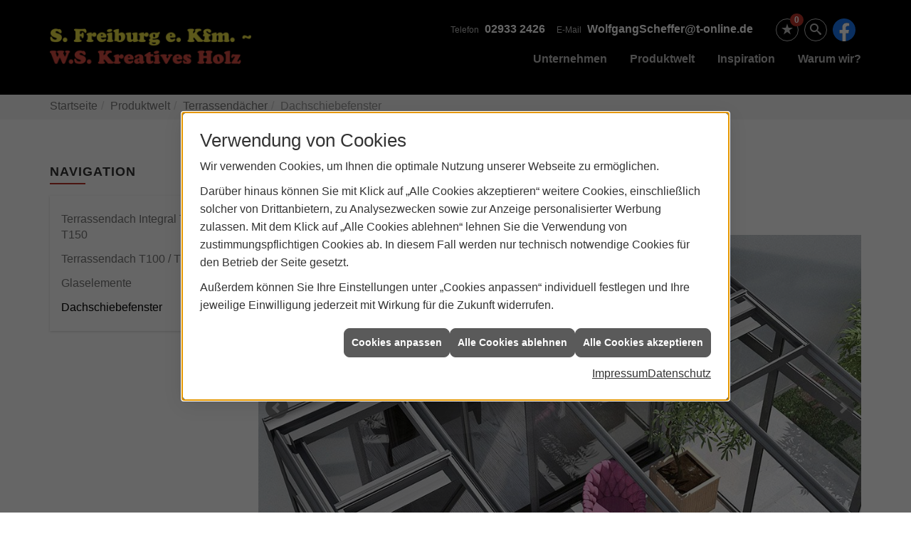

--- FILE ---
content_type: text/html; charset=utf-8
request_url: https://www.freiburgshdl.de/erhardt-markisen/produkte/terrassendach/dachschiebefenster
body_size: 10012
content:
<!DOCTYPE html><html lang="de"><head><title>ERHARDT Dachschiebefenster für Terrassendächer - WS Kreatives Holz</title><meta name="Content-Type" content="text/html;charset=utf-8"/><meta name="description" content="Mit dem neuen Erhardt Dach­schiebe­fenster wird die Luft­zirku­lation zu jeder Jahres­zeit unter Ihrem Terrassen­dach opti­miert . "/><meta name="robots" content="index, follow"/><meta name="keywords" content="Markisen,Sundern,WS Kreatives Holz,Doppelmarkise, Fenstermarkise, Fassadenmarkise, Hülsenmarkise, Kassettenmarkise, Gelenkarmmarkise, Pergolamarkise, Senkrechtmarkise, Windschutz, Sichtschutzmarkise, Wintergartenmarkise, Terrassendach, Glaselemente, Beschattung, Cassettenmarkise , Fallarmmarkisen, Fassadenmarkisen, Gelenkarmmarkise, gelenkarm-markisen, Kassettenmarkise, Kassettenmarkisen, Korbmarkisen, Markise, Markisenhersteller, Markisenshop, Markisenstoffe, Markisoletten, Motormarkisen, Senkrechtmarkisen, Sonnendächer, Sonnenschutz, Sonnenschutztechnik, Terrassenmarkisen, Terrassenüberdachung, Terrassenüberdachungen, Tragrohrmarkise, Wetterschutz, Wintergartenbeschattung, Wintergartenbeschattungen, Wintergartenmarkisen"/><meta name="revisit-after" content="28 days"/><meta name="google-site-verification" content="Zs3QzXJdA6vHBP0JM8Am5WGYejaRqecwhtuDqWkpdXw"/><meta name="copyright" content="S. Freiburg e. K. - WS Kreatives Holz, Inh. Wolfgang Scheffer"/><meta name="company" content="WS Kreatives Holz"/><meta name="date" content="2026-02-01"/><meta name="viewport" content="width=device-width, initial-scale=1, minimum-scale=1"/><meta property="og:title" content="ERHARDT Dach­schiebe­fenster"/><meta property="og:type" content="website"/><meta property="og:image" content="https://www.freiburgshdl.de/scripts/get.aspx?media=/de/erhardt-markisen/produkte/terrassendach/dachschiebefenster/schiebefenster_fb.jpg"/><meta property="og:image:secure_url" content="https://www.freiburgshdl.de/scripts/get.aspx?media=/de/erhardt-markisen/produkte/terrassendach/dachschiebefenster/schiebefenster_fb.jpg"/><meta property="og:image:type" content="image/jpg"/><meta property="og:description" content="NEU: Mit dem ERHARDT Dach­schiebe­fenster wird die Luft­zirku­lation zu jeder Jahres­zeit opti­miert. Dadurch ist das Raum­klima unter Ihrem Terrassen­dach an Ihre Bedürf­nisse anpassbar. Lassen Sie sich von uns beraten!"/><meta property="og:locale" content="de-DE"/><meta property="og:site_name" content="S. Freiburg e. K. - WS Kreatives Holz"/><meta property="og:image:alt" content="Dachfenster von oben"/><meta property="og:url" content="https://www.freiburgshdl.de/erhardt-markisen/produkte/terrassendach/dachschiebefenster"/><meta property="article:published_time" content="2025-11-27T10:38:51"/><meta property="twitter:title" content="ERHARDT Dach­schiebe­fenster"/><meta property="twitter:card" content="summary"/><meta property="twitter:description" content="NEU: Mit dem ERHARDT Dach­schiebe­fenster wird die Luft­zirku­lation zu jeder Jahres­zeit opti­miert. Dadurch ist das Raum­klima unter Ihrem Terrassen­dach an Ihre Bedürf­nisse anpassbar."/><meta property="twitter:image" content="/de/erhardt-markisen/produkte/terrassendach/dachschiebefenster/schiebefenster_insta.jpg"/><link href="https://www.freiburgshdl.de/scripts/get.aspx?media=/config/theme/apple-touch-icon.png" rel="apple-touch-icon"/><link href="https://www.freiburgshdl.de/scripts/get.aspx?media=/config/theme/favicon.ico" rel="shortcut icon" type="image/x-icon"/><link href="/scripts/get.aspx?media=/config/theme/css/include.min.css&v=15122025173740" rel="stylesheet" type="text/css"/><script type="application/ld+json">{"@context":"http://schema.org","@type":"LocalBusiness","name":"S. Freiburg e. K. - WS Kreatives Holz, Inh. Wolfgang Scheffer","image":"www.freiburgshdl.de/media/config/theme/logo.png","@id":"www.freiburgshdl.de","url":"www.freiburgshdl.de","telephone":"02933 2426","email":"WolfgangScheffer@t-online.de","address":{"@type":"PostalAddress","streetAddress":"Bergstraße 23","addressLocality":"Sundern","postalCode":"59846","addressCountry":"DE"},"geo":{"@type":"GeoCoordinates"},"sameAs":["https://www.facebook.com/www.Freiburgshdl.de"]}</script></head><body class="body_layout layout_main" data-active-content-q="/erhardt-markisen/produkte/terrassendach/dachschiebefenster" data-active-audience-q="kein" data-is-bot="true"><!-- IP = 21 --><!-- SID = zal30drsittjybmq2rmlue0d --><!-- ShopID = 10012196 (-346) --><!-- AppMode = offline --><!-- Loc = 1 --><!-- Page generated = 01.02.2026 07:35:05 --><!-- Page rendering = 783 --><!-- Cached = False -->
 <a href="/scripts/kontakt/mail.aspx" rel="nofollow" style="display:none">Kontakt</a> 
<div class="visible-print"></div><nav class="hidden-print" id="mobile_menu"></nav><div id="layout_wrapper"><header class="hidden-print" id="layout_header"><div class="container"><a class="header_logo" href="/home.aspx" target="_self" rel="noreferrer" title="Zur Startseite"><picture class="responsiveImageQ"><template class="sourceQ" data-src="/media/config/theme/logo.png" data-startwidth="" data-focus-x="0.5" data-focus-y="0.5" data-fancy="false" data-previewcode=""></template><img src="" alt="Logo"></picture></a><div class="header_navigation"><div class="header_contactbar"><div class="header_buttons"><ul><li class="header_btn_location hidden-md hidden-lg"><a class="iconSetQ iconSetQ-location" href="/unternehmen/markisen/kontakt" target="_self" title="location" data-q-trigger="ieQ.system.window.open" data-q-url="/unternehmen/markisen/kontakt" data-q-windowname="_self"></a></li><li class="header_btn_phone hidden-md hidden-lg"><a class="iconSetQ iconSetQ-smartphone" href="tel:029332426" title="Telefon"></a></li><li class="header_btn_mail hidden-md hidden-lg"><a class="iconSetQ iconSetQ-mail" title="E-Mail" data-q-uncrypt="87:111:108:102:103:97:110:103:83:99:104:101:102:102:101:114:64:116:45:111:110:108:105:110:101:46:100:101"></a></li><li class="header_btn_cart"></li><li class="header_btn_watchlist"><a href="#" title="Ihre Merkliste" data-q-trigger="ieQ.system.window.open" data-q-url="/unternehmen/markisen/merkliste?hdModus=" data-q-windowname="_self"><span class="iconSetQ iconSetQ-notelist-view"></span><span class="badge" title="Ihre Merkliste" data-q-mlcount="true" data-count="0">0</span></a></li><li class="header_btn_search"><a class="header_search" href="#" target="_self" title="Suche öffnen"><span class="iconSetQ iconSetQ-search"></span></a><div class="header_btn_search_form" id="header_search_form"><form action="/scripts/csearch.aspx" id="csuche" name="csuche" data-q-show-pending-on="submit" method=get enctype=multipart/form-data role="search"    ><div class="input-group"><input class="form-control form-control" aria-label="Webseite durchsuchen"   placeholder="Suche" maxlength="200" title="Ihre Suche" id="suchbgr" name="suchbgr" type="text"/><input class="form-control" aria-label="Webseite durchsuchen"   value="HB" id="SearchSpecs" name="SearchSpecs" type="hidden"/><input class="form-control" aria-label="Webseite durchsuchen"   value="false" id="ShowSpecs" name="ShowSpecs" type="hidden"/><input class="form-control" aria-label="Webseite durchsuchen"   value="5" id="DefCount" name="DefCount" type="hidden"/><input class="form-control" aria-label="Webseite durchsuchen"   value="HB" id="ResOrder" name="ResOrder" type="hidden"/><div class="input-group-btn"><button class="btn btn-primary iconSetQ iconSetQ-search" id="sub" title="Suchen" type="submit"><span class="sr-only">Suchen</span></button></div></div></form></div></li><li class="header_btn_search"><div class="insertsocialmedia"><div class="socialmediaQ socialmediaQ-facebook socialmediaQ-default"><a href="https://www.facebook.com/www.Freiburgshdl.de" target="_blank" rel="noreferrer"><picture class="responsiveImageQ"><template class="sourceQ" data-src="/content/images/socialmedialogos/facebook_q.svg" data-startwidth="" data-fancy="" data-previewcode=""></template><img src="" alt="Ein Facebook-Logo"></picture></a></div></div></li></ul></div><div class="header_contact"><ul><li id="header_contact_phone"><span class="header_contact_label">Telefon</span><span class="header_contact_value"><span class="value">02933 2426</span></span></li><li id="header_contact_mail"><span class="header_contact_label">E-Mail</span><span class="header_contact_value"><span class="value"><a title="E-Mail" data-q-trigger="ieQ.system.helper.uncrypt" data-q-uncrypt="87:111:108:102:103:97:110:103:83:99:104:101:102:102:101:114:64:116:45:111:110:108:105:110:101:46:100:101">e.gifegnedfSlWonh@tce-nfrlao</a></span></span></li></ul></div><div class="clearfix"></div></div><nav class="header_navbar"><div class="nav_toggle"><a class="header_menu_toggle" href="#mobile_menu" target="_self" title="Navigation öffnen"><span class="bar"></span><span class="bar"></span><span class="bar"></span></a></div><div class="main_menu"><ul><li class="dropdown_item single"><span title="Unternehmen">Unternehmen</span><div class="dropdown_content"><ul role="menu"   data-listing="standard"><li role="none"  ><a role="menuitem"   href="/unternehmen/markisen/ueber_uns" title="Über uns">Über uns</a></li><li role="none"  ><a role="menuitem"   href="/unternehmen/markisen/partner" title="Partner">Partner</a></li><li role="none"  ><a role="menuitem"   href="/unternehmen/markisen/kundendienstanfrage" title="Kundendienstanfrage">Kundendienstanfrage</a></li><li role="none"  ><a role="menuitem"   href="/unternehmen/markisen/leistungen" title="Leistungen">Leistungen</a></li><li role="none"  ><a role="menuitem"   href="/unternehmen/markisen/ausstellung" title="Ausstellungen">Ausstellungen</a></li><li role="none"  ><a role="menuitem"   href="/unternehmen/markisen/referenzen" title="Referenzen">Referenzen</a></li><li role="none"  ><a role="menuitem"   href="/unternehmen/markisen/kontakt" title="Kontakt">Kontakt</a></li><li role="none"  ><a role="menuitem"   href="/unternehmen/markisen/terminkalender" title="Terminanfrage">Termin&shy;anfrage</a></li></ul></div></li><li class="dropdown_item single"><span title="Produktwelt">Produktwelt</span><div class="dropdown_content"><ul role="menu"   data-listing="standard"><li role="none"  ><a role="menuitem"   href="/erhardt-markisen/produkte/markise" title="Markisen">Markisen</a></li><li role="none"  ><a role="menuitem"   href="/erhardt-markisen/produkte/feuertische" title="Feuertische">Feuertische</a></li><li role="none"  ><a role="menuitem"   href="/erhardt-markisen/produkte/terrassendach" title="Terrassendächer">Terrassendächer</a></li><li role="none"  ><a role="menuitem"   href="/erhardt-markisen/produkte/strandkoerbe" title="Strandkörbe">Strandkörbe</a></li><li role="none"  ><a role="menuitem"   href="/erhardt-markisen/produkte/lamellendach" title="Lamellendächer">Lamellendächer</a></li><li role="none"  ><a role="menuitem"   href="/erhardt-markisen/produkte/stoffdach" title="Stoffdächer ">Stoffdächer </a></li><li role="none"  ><a role="menuitem"   href="/erhardt-markisen/produkte/fenster" title="Fenster">Fenster</a></li><li role="none"  ><a role="menuitem"   href="/erhardt-markisen/produkte/tueren" title="Türen">Türen</a></li><li role="none"  ><a role="menuitem"   href="/erhardt-markisen/produkte/rollladen" title="Rollladen">Rollladen</a></li><li role="none"  ><a role="menuitem"   href="/erhardt-markisen/produkte/markisen-terrassendach-inspiration" title="Inspirationen">Inspirationen</a></li><li role="none"  ><a role="menuitem"   href="/erhardt-markisen/produkte/news" title="News">News</a></li><li role="none"  ><a role="menuitem"   href="/erhardt-markisen/produkte/markisen-konfigurator" title="Markisen-Konfigurator">Markisen-Konfigurator</a></li><li role="none"  ><a role="menuitem"   href="/erhardt-markisen/produkte/angebotsanfrage" title="Angebotsanfrage">Angebotsanfrage</a></li></ul><div class="clearfix"></div></div></li><li><a href="/erhardt-markisen/produkte/markisen-terrassendach-inspiration" target="_self" rel="noreferrer" title="Inspiration">Inspiration</a></li><li><a href="/vorort-plus" target="_self" rel="noreferrer" title="VorOrt-plus">Warum wir?</a></li></ul><div class="clearfix"></div></div></nav></div></div></header><div id="layout_boxed_wrapper"><nav class="hidden-print" id="layout_breadcrumb"><div class="container"><ol class="breadcrumb"><li><a href="https://www.freiburgshdl.de" rel="noreferrer">Startseite</a></li><li><a href="/erhardt-markisen/produkte" rel="noreferrer">Produktwelt</a></li><li><a href="/erhardt-markisen/produkte/terrassendach" rel="noreferrer">Terrassendächer</a></li><li class="active" aria-current="page"  >Dachschiebefenster</li></ol></div></nav><main id="layout_main"><div class="container"><div class="row"><div class="hidden-xs hidden-sm hidden-print col-xs-12 col-sm-12 col-md-3 col-lg-3"><aside id="layout_sidebar"><h3 class="sidebar_title">Navigation</h3><ul class="sidebar_menu" role="menu"   data-listing="standard"><li role="none"  ><a role="menuitem"   href="/erhardt-markisen/produkte/terrassendach/terrassendach_integral_t100_t150" title="Terrassendach Integral T100 / T150">Terrassendach Integral T100 / T150</a></li><li role="none"  ><a role="menuitem"   href="/erhardt-markisen/produkte/terrassendach/terrassendach_t100_t150" title="Terrassendach T100 / T150">Terrassendach T100 / T150</a></li><li role="none"  ><a role="menuitem"   href="/erhardt-markisen/produkte/terrassendach/glaselememte" title="Glaselemente">Glaselemente</a></li><li role="none"  ><a role="menuitem"   href="/erhardt-markisen/produkte/terrassendach/dachschiebefenster" title="Dachschiebefenster">Dachschiebefenster</a></li></ul></aside></div><div class="main-content-col-print col-xs-12 col-sm-12 col-md-9 col-lg-9"><section id="layout_content"><div class="pull-right layout_aktionsleiste hidden-print"></div><div class="clearfix"></div>

<article><header><div class="row contentWidthQ"><div class="containerQ"><div class="col-xs-12 col-sm-12 col-md-12 col-lg-12"><h1>Erhardt Dachschiebe­fenster</h1><p class="lead">Für ein angenehmes Raum­klima</p></div></div></div></header><section><div class="row contentWidthQ"><div class="containerQ"><div class="col-xs-12 col-sm-12 col-md-12 col-lg-12"><div class="sliderQ sliderQ-modeHorizontal sliderQ-innerControls sliderQ-fullPager sliderQ-noThumbnails sliderQ-autoStart" data-speed="5000"><div class="sliderItemQ"><picture class="responsiveImageQ marginQ-bottom" title="Erhardt Dachschiebefenster"><template class="sourceQ" data-src="/media/de/marke_hersteller_produkte/Erhardt-markisen/terrassendach/dachschiebefenster/dachschiebefenster_header.jpg" data-startwidth="" data-focus-x="0.5" data-focus-y="0.5" data-fancy="false" data-previewcode="1000,550,bdc1c5,b5b9bd,9ea0a3,a3a8aa,afb2b6,95979a,868887,8b908c,96989b,7c7b7f,837e7d,8f928d,8f9094,817980,8f8388,acadad"></template><img src="data:image/svg+xml,%3Csvg%20xmlns%3D%27http%3A%2F%2Fwww.w3.org%2F2000%2Fsvg%27%20width%3D%271000%27%20height%3D%27550%27%20viewBox%3D%270%200%201000%20550%27%3E%3Cdefs%3E%3Cfilter%20id%3D%27blur%27%20width%3D%27200%27%20height%3D%27200%27%3E%3CfeGaussianBlur%20in%3D%27SourceGraphic%27%20stdDeviation%3D%2710%27%2F%3E%3C%2Ffilter%3E%3C%2Fdefs%3E%3Csvg%20viewBox%3D%270%200%20200%20200%27%20preserveAspectRatio%3D%27none%20meet%27%20version%3D%271.1%27%3E%3Cg%20filter%3D%27url(%23blur)%27%3E%3Crect%20x%3D%270%27%20y%3D%270%27%20width%3D%2750px%27%20height%3D%2750px%27%20fill%3D%27%23bdc1c5%27%2F%3E%3Crect%20x%3D%2750%27%20y%3D%270%27%20width%3D%2750px%27%20height%3D%2750px%27%20fill%3D%27%23b5b9bd%27%2F%3E%3Crect%20x%3D%27100%27%20y%3D%270%27%20width%3D%2750px%27%20height%3D%2750px%27%20fill%3D%27%239ea0a3%27%2F%3E%3Crect%20x%3D%27150%27%20y%3D%270%27%20width%3D%2750px%27%20height%3D%2750px%27%20fill%3D%27%23a3a8aa%27%2F%3E%3Crect%20x%3D%270%27%20y%3D%2750%27%20width%3D%2750px%27%20height%3D%2750px%27%20fill%3D%27%23afb2b6%27%2F%3E%3Crect%20x%3D%2750%27%20y%3D%2750%27%20width%3D%2750px%27%20height%3D%2750px%27%20fill%3D%27%2395979a%27%2F%3E%3Crect%20x%3D%27100%27%20y%3D%2750%27%20width%3D%2750px%27%20height%3D%2750px%27%20fill%3D%27%23868887%27%2F%3E%3Crect%20x%3D%27150%27%20y%3D%2750%27%20width%3D%2750px%27%20height%3D%2750px%27%20fill%3D%27%238b908c%27%2F%3E%3Crect%20x%3D%270%27%20y%3D%27100%27%20width%3D%2750px%27%20height%3D%2750px%27%20fill%3D%27%2396989b%27%2F%3E%3Crect%20x%3D%2750%27%20y%3D%27100%27%20width%3D%2750px%27%20height%3D%2750px%27%20fill%3D%27%237c7b7f%27%2F%3E%3Crect%20x%3D%27100%27%20y%3D%27100%27%20width%3D%2750px%27%20height%3D%2750px%27%20fill%3D%27%23837e7d%27%2F%3E%3Crect%20x%3D%27150%27%20y%3D%27100%27%20width%3D%2750px%27%20height%3D%2750px%27%20fill%3D%27%238f928d%27%2F%3E%3Crect%20x%3D%270%27%20y%3D%27150%27%20width%3D%2750px%27%20height%3D%2750px%27%20fill%3D%27%238f9094%27%2F%3E%3Crect%20x%3D%2750%27%20y%3D%27150%27%20width%3D%2750px%27%20height%3D%2750px%27%20fill%3D%27%23817980%27%2F%3E%3Crect%20x%3D%27100%27%20y%3D%27150%27%20width%3D%2750px%27%20height%3D%2750px%27%20fill%3D%27%238f8388%27%2F%3E%3Crect%20x%3D%27150%27%20y%3D%27150%27%20width%3D%2750px%27%20height%3D%2750px%27%20fill%3D%27%23acadad%27%2F%3E%3C%2Fg%3E%3C%2Fsvg%3E%3C%2Fsvg%3E" title="Erhardt Dachschiebefenster" alt="Erhardt Dachschiebefenster"></picture></div><div class="sliderItemQ"><picture class="responsiveImageQ marginQ-bottom" title="Erhardt Dachschiebefenster"><template class="sourceQ" data-src="/media/de/marke_hersteller_produkte/Erhardt-markisen/terrassendach/dachschiebefenster/dachschiebefenster_2.jpg" data-startwidth="" data-focus-x="0.5" data-focus-y="0.5" data-fancy="false" data-previewcode="1000,550,f2f2f4,bfc2c4,6e7965,5f7142,d7d7d9,969798,646c5d,5d6e42,b1b0b1,818180,73786e,667255,9a9899,7b7372,91928b,787f73"></template><img src="data:image/svg+xml,%3Csvg%20xmlns%3D%27http%3A%2F%2Fwww.w3.org%2F2000%2Fsvg%27%20width%3D%271000%27%20height%3D%27550%27%20viewBox%3D%270%200%201000%20550%27%3E%3Cdefs%3E%3Cfilter%20id%3D%27blur%27%20width%3D%27200%27%20height%3D%27200%27%3E%3CfeGaussianBlur%20in%3D%27SourceGraphic%27%20stdDeviation%3D%2710%27%2F%3E%3C%2Ffilter%3E%3C%2Fdefs%3E%3Csvg%20viewBox%3D%270%200%20200%20200%27%20preserveAspectRatio%3D%27none%20meet%27%20version%3D%271.1%27%3E%3Cg%20filter%3D%27url(%23blur)%27%3E%3Crect%20x%3D%270%27%20y%3D%270%27%20width%3D%2750px%27%20height%3D%2750px%27%20fill%3D%27%23f2f2f4%27%2F%3E%3Crect%20x%3D%2750%27%20y%3D%270%27%20width%3D%2750px%27%20height%3D%2750px%27%20fill%3D%27%23bfc2c4%27%2F%3E%3Crect%20x%3D%27100%27%20y%3D%270%27%20width%3D%2750px%27%20height%3D%2750px%27%20fill%3D%27%236e7965%27%2F%3E%3Crect%20x%3D%27150%27%20y%3D%270%27%20width%3D%2750px%27%20height%3D%2750px%27%20fill%3D%27%235f7142%27%2F%3E%3Crect%20x%3D%270%27%20y%3D%2750%27%20width%3D%2750px%27%20height%3D%2750px%27%20fill%3D%27%23d7d7d9%27%2F%3E%3Crect%20x%3D%2750%27%20y%3D%2750%27%20width%3D%2750px%27%20height%3D%2750px%27%20fill%3D%27%23969798%27%2F%3E%3Crect%20x%3D%27100%27%20y%3D%2750%27%20width%3D%2750px%27%20height%3D%2750px%27%20fill%3D%27%23646c5d%27%2F%3E%3Crect%20x%3D%27150%27%20y%3D%2750%27%20width%3D%2750px%27%20height%3D%2750px%27%20fill%3D%27%235d6e42%27%2F%3E%3Crect%20x%3D%270%27%20y%3D%27100%27%20width%3D%2750px%27%20height%3D%2750px%27%20fill%3D%27%23b1b0b1%27%2F%3E%3Crect%20x%3D%2750%27%20y%3D%27100%27%20width%3D%2750px%27%20height%3D%2750px%27%20fill%3D%27%23818180%27%2F%3E%3Crect%20x%3D%27100%27%20y%3D%27100%27%20width%3D%2750px%27%20height%3D%2750px%27%20fill%3D%27%2373786e%27%2F%3E%3Crect%20x%3D%27150%27%20y%3D%27100%27%20width%3D%2750px%27%20height%3D%2750px%27%20fill%3D%27%23667255%27%2F%3E%3Crect%20x%3D%270%27%20y%3D%27150%27%20width%3D%2750px%27%20height%3D%2750px%27%20fill%3D%27%239a9899%27%2F%3E%3Crect%20x%3D%2750%27%20y%3D%27150%27%20width%3D%2750px%27%20height%3D%2750px%27%20fill%3D%27%237b7372%27%2F%3E%3Crect%20x%3D%27100%27%20y%3D%27150%27%20width%3D%2750px%27%20height%3D%2750px%27%20fill%3D%27%2391928b%27%2F%3E%3Crect%20x%3D%27150%27%20y%3D%27150%27%20width%3D%2750px%27%20height%3D%2750px%27%20fill%3D%27%23787f73%27%2F%3E%3C%2Fg%3E%3C%2Fsvg%3E%3C%2Fsvg%3E" title="Erhardt Dachschiebefenster" alt="Erhardt Dachschiebefenster"></picture></div></div></div></div></div></section><section><div class="row contentWidthQ"><div class="containerQ"><div class="col-xs-12 col-sm-12 col-md-12 col-lg-12"><h2>Dachschiebe­fenster - Produkt­beschreibung</h2><p>Das Erhardt Dach­schiebe­fenster opti­miert die Luft­zirku­lation zu jeder Jahres­zeit in Ihrem  Terrassen­dach. Das Raum­klima ist damit an Ihre persön­lichen Bedürf­nisse best­möglich anpassbar. Das  Erhardt Dach­schiebe­fenster kann per Knopf­druck bequem gesteuert werden.  Genießen Sie ihr Frisch­luft­erlebnis in vollen Zügen</p></div></div></div></section><div class="row contentWidthQ"><div class="containerQ"><div class="col-xs-12 col-sm-6 col-md-6 col-lg-6"><picture class="responsiveImageQ marginQ-bottom" title="Erhardt Dachschiebefenster"><template class="sourceQ" data-src="/media/de/marke_hersteller_produkte/Erhardt-markisen/terrassendach/dachschiebefenster/dachschiebefenster_4.jpg" data-startwidth="" data-focus-x="0.5" data-focus-y="0.5" data-fancy="false" data-previewcode="600,400,f0f1f1,d5d6d6,d7d7d7,f5f5f5,e5e6e6,b2b3b4,a0a1a2,e2e2e2,f4f4f5,c0c1c2,a4a5a6,e5e5e5,fefefe,ededee,d8d8d9,f6f6f6"></template><img src="data:image/svg+xml,%3Csvg%20xmlns%3D%27http%3A%2F%2Fwww.w3.org%2F2000%2Fsvg%27%20width%3D%27600%27%20height%3D%27400%27%20viewBox%3D%270%200%20600%20400%27%3E%3Cdefs%3E%3Cfilter%20id%3D%27blur%27%20width%3D%27200%27%20height%3D%27200%27%3E%3CfeGaussianBlur%20in%3D%27SourceGraphic%27%20stdDeviation%3D%2710%27%2F%3E%3C%2Ffilter%3E%3C%2Fdefs%3E%3Csvg%20viewBox%3D%270%200%20200%20200%27%20preserveAspectRatio%3D%27none%20meet%27%20version%3D%271.1%27%3E%3Cg%20filter%3D%27url(%23blur)%27%3E%3Crect%20x%3D%270%27%20y%3D%270%27%20width%3D%2750px%27%20height%3D%2750px%27%20fill%3D%27%23f0f1f1%27%2F%3E%3Crect%20x%3D%2750%27%20y%3D%270%27%20width%3D%2750px%27%20height%3D%2750px%27%20fill%3D%27%23d5d6d6%27%2F%3E%3Crect%20x%3D%27100%27%20y%3D%270%27%20width%3D%2750px%27%20height%3D%2750px%27%20fill%3D%27%23d7d7d7%27%2F%3E%3Crect%20x%3D%27150%27%20y%3D%270%27%20width%3D%2750px%27%20height%3D%2750px%27%20fill%3D%27%23f5f5f5%27%2F%3E%3Crect%20x%3D%270%27%20y%3D%2750%27%20width%3D%2750px%27%20height%3D%2750px%27%20fill%3D%27%23e5e6e6%27%2F%3E%3Crect%20x%3D%2750%27%20y%3D%2750%27%20width%3D%2750px%27%20height%3D%2750px%27%20fill%3D%27%23b2b3b4%27%2F%3E%3Crect%20x%3D%27100%27%20y%3D%2750%27%20width%3D%2750px%27%20height%3D%2750px%27%20fill%3D%27%23a0a1a2%27%2F%3E%3Crect%20x%3D%27150%27%20y%3D%2750%27%20width%3D%2750px%27%20height%3D%2750px%27%20fill%3D%27%23e2e2e2%27%2F%3E%3Crect%20x%3D%270%27%20y%3D%27100%27%20width%3D%2750px%27%20height%3D%2750px%27%20fill%3D%27%23f4f4f5%27%2F%3E%3Crect%20x%3D%2750%27%20y%3D%27100%27%20width%3D%2750px%27%20height%3D%2750px%27%20fill%3D%27%23c0c1c2%27%2F%3E%3Crect%20x%3D%27100%27%20y%3D%27100%27%20width%3D%2750px%27%20height%3D%2750px%27%20fill%3D%27%23a4a5a6%27%2F%3E%3Crect%20x%3D%27150%27%20y%3D%27100%27%20width%3D%2750px%27%20height%3D%2750px%27%20fill%3D%27%23e5e5e5%27%2F%3E%3Crect%20x%3D%270%27%20y%3D%27150%27%20width%3D%2750px%27%20height%3D%2750px%27%20fill%3D%27%23fefefe%27%2F%3E%3Crect%20x%3D%2750%27%20y%3D%27150%27%20width%3D%2750px%27%20height%3D%2750px%27%20fill%3D%27%23ededee%27%2F%3E%3Crect%20x%3D%27100%27%20y%3D%27150%27%20width%3D%2750px%27%20height%3D%2750px%27%20fill%3D%27%23d8d8d9%27%2F%3E%3Crect%20x%3D%27150%27%20y%3D%27150%27%20width%3D%2750px%27%20height%3D%2750px%27%20fill%3D%27%23f6f6f6%27%2F%3E%3C%2Fg%3E%3C%2Fsvg%3E%3C%2Fsvg%3E" title="Erhardt Dachschiebefenster" rel="Erhardt" alt="Erhardt Dachschiebefenster"></picture></div><div class="col-xs-12 col-sm-6 col-md-6 col-lg-6"><h2>Die Vorteile auf einen Blick:</h2><ul><li>Schnelle und leise Öffnung<div class="spacerQ" aria-hidden="true"  ></div></li><li>Gleichmäßige Verteilung der Kräfte durch robusten Rohrmotor (230 V)<div class="spacerQ" aria-hidden="true"  ></div></li><li>Lüftungsstellung auch bei Regen<div class="spacerQ" aria-hidden="true"  ></div></li><li>70%-tiger Öffnungsbereich, abhängig von der Rahmengröße<div class="spacerQ" aria-hidden="true"  ></div></li><li>Wartungsarme Linearführung<div class="spacerQ" aria-hidden="true"  ></div></li><li>Perfekte Kraftübertragung<div class="spacerQ" aria-hidden="true"  ></div></li><li>Keine Störkante</li></ul></div></div></div><section><div class="row contentWidthQ"><div class="containerQ"><div class="col-xs-12 col-sm-12 col-md-12 col-lg-12"><div class="spacerQ" aria-hidden="true"  ></div><h2>CE Made in Germany</h2><p>Erhardt Markisenbau fertigt alle Produkte in Burtenbach (Bayern). Größt­möglicher Service und eine permanente Fertigungs­kontrolle garantieren hohe Qualität.</p></div></div></div></section><section><div class="insertcontent"><section><div class="row contentWidthQ"><div class="containerQ"><div class="col-xs-12 col-sm-12 col-md-12 col-lg-12"><p><small><em>Quelle: Erhardt Markisenbau GmbH</em></small></p></div></div></div></section></div></section><aside class="hidden-print"><div class="row contentWidthQ"><div class="containerQ"><div class="col-xs-12 col-sm-12 col-md-12 col-lg-12"><hr/><h2>Entdecken Sie weitere Serien von Erhardt Markisen:</h2><div class="teaserListQ newsSliderQ newsSliderQ-modeHorizontal equalHeightQ equalHeightQ-spacer" data-animationSpeed="5000" data-animationXS="1" data-animationSM="2" data-animationMD="2" data-animationLG="3"><div class="teaserQ"><div class="teaserHeadlineQ"><h3>Terrassen&shy;dach Integral T100 / T150</h3></div><div class="teaserImageQ" ><div class="responsiveCenteredQ "><picture class="responsiveImageQ"><template class="sourceQ" data-src="/media/de/Erhardt-markisen/produkte/terrassendach/terrassendach_integral_t100_t150/Erhardt_t_integral_400.jpg" data-startwidth="0" data-focus-x="0.5" data-focus-y="0.3" data-fancy="" data-previewcode="400,400,d9cab4,bbb5a6,abaea7,9ca8ac,8a8f79,6c785f,717e68,93a08b,868b6b,98a469,8a9654,9eae57,938a7d,b9b7a2,a19d86,a9a57c"></template><template class="sourceQ" data-src="/media/de/Erhardt-markisen/produkte/terrassendach/terrassendach_integral_t100_t150/Erhardt_t_integral_800.jpg" data-startwidth="400" data-focus-x="0.5" data-focus-y="0.3" data-fancy="" data-previewcode="800,800,e0cfb7,c1b9a8,afb0a7,a1acae,8e9079,707b62,6b7860,8f9c87,7a7a61,9da770,8c9856,9aa956,746b61,b6b2a0,a9a895,a8a383"></template><img src="/media/config/system/loadingq.svg" alt="Erhardt T Integral"></picture></div></div><div class="teaserTextQ"><p>Das Erhardt T Integral wirkt durch seine mo­derne Konstruk­tion  zeit­los  und filigran und bietet dennoch höchste Stabi­lität und Lang­lebig­keit.</p></div><div class="teaserLinkQ"><a href="/erhardt-markisen/produkte/terrassendach/terrassendach_integral_t100_t150"><span>Mehr erfahren</span></a></div></div><div class="teaserQ"><div class="teaserHeadlineQ"><h3>Terrassen&shy;dach T100 / T150</h3></div><div class="teaserImageQ" ><div class="responsiveCenteredQ "><picture class="responsiveImageQ"><template class="sourceQ" data-src="/media/de/marke_hersteller_produkte/Erhardt-markisen/terrassendach/terrassendach_t100_t150/teaser_400.jpg" data-startwidth="0" data-focus-x="0.5" data-focus-y="0.5" data-fancy="" data-previewcode="400,400,b2bfa8,c6d1da,c1caca,ced1ca,778258,8d947d,989a89,b3b0a9,7d8c5a,87906d,9b9b84,b1ada0,7c8d52,848f66,8b946c,8b9668"></template><template class="sourceQ" data-src="/media/de/marke_hersteller_produkte/Erhardt-markisen/terrassendach/terrassendach_t100_t150/teaser_800.jpg" data-startwidth="400" data-focus-x="0.5" data-focus-y="0.5" data-fancy="" data-previewcode="800,800,b2bfaa,c9d5df,c5cfd0,cfd2cc,768158,8e957e,a0a290,b4b0a9,7b8a5a,8d9573,a0a089,aea99d,7c8e53,89946d,8f9671,8b9569"></template><img src="/media/config/system/loadingq.svg" alt="Erhardt T100/150"></picture></div></div><div class="teaserTextQ"><p>Die Erhardt Terrassen­dächer T100 und T150 sind besonders stabile  Alu­minium­konstruk­tionen, mit denen sich auch große Glas­flächen realisieren lassen.</p></div><div class="teaserLinkQ"><a href="/erhardt-markisen/produkte/terrassendach/terrassendach_t100_t150"><span>Mehr erfahren</span></a></div></div><div class="teaserQ"><div class="teaserHeadlineQ"><h3>Glas&shy;elemente</h3></div><div class="teaserImageQ" ><div class="responsiveCenteredQ "><picture class="responsiveImageQ"><template class="sourceQ" data-src="/media/de/Erhardt-markisen/produkte/terrassendach/glaselememte/glaselement_400.jpg" data-startwidth="0" data-focus-x="0.5" data-focus-y="0.5" data-fancy="" data-previewcode="400,400,90959b,8c99a1,8a989f,8a9498,7d7b6e,737764,6f7462,6b725e,a09e92,81826a,6e7054,6c704e,d6d6d5,9f9e9a,818178,9a988b"></template><template class="sourceQ" data-src="/media/de/Erhardt-markisen/produkte/terrassendach/glaselememte/glaselement_800.jpg" data-startwidth="400" data-focus-x="0.5" data-focus-y="0.5" data-fancy="" data-previewcode="800,800,92979d,8d9aa3,8b99a1,8d979d,7d7c6f,737764,707463,6d7361,9f9d91,818269,6e7053,6c704d,d7d7d7,9e9e9a,818078,99988b"></template><img src="/media/config/system/loadingq.svg" alt="Erhardt Glaselement"></picture></div></div><div class="teaserTextQ"><p>Die Erhardt Glas­elemente - Ergänzung für Terrassen­dächer, für Balkon­verglasungen, Ein­gangs­bereiche oder hoch­wertige Wind- und Sicht­schutz­wände.</p></div><div class="teaserLinkQ"><a href="/erhardt-markisen/produkte/terrassendach/glaselememte"><span>Mehr erfahren</span></a></div></div><div class="teaserQ"><div class="teaserHeadlineQ"><h3>Dach&shy;schiebe&shy;fenster</h3></div><div class="teaserImageQ" ><div class="responsiveCenteredQ "><picture class="responsiveImageQ"><template class="sourceQ" data-src="/media/de/marke_hersteller_produkte/Erhardt-markisen/terrassendach/dachschiebefenster/teaser_dachschiebefenster_400.jpg" data-startwidth="0" data-focus-x="0.5" data-focus-y="0.5" data-fancy="" data-previewcode="400,400,a8abae,94979a,9ca0a4,a5acab,828283,7f817e,898d8a,7f857c,777076,837b78,9a9b94,868a86,897e88,96888e,b6b4b4,b3b4b7"></template><template class="sourceQ" data-src="/media/de/marke_hersteller_produkte/Erhardt-markisen/terrassendach/dachschiebefenster/teaser_dachschiebefenster_800.jpg" data-startwidth="400" data-focus-x="0.5" data-focus-y="0.5" data-fancy="" data-previewcode="800,800,abadb1,96989b,9da1a5,a7adad,838384,7f817e,898d8b,80867d,797277,827976,9b9b94,868a86,897e88,96868d,b7b5b5,b4b5b8"></template><img src="/media/config/system/loadingq.svg" alt="Terrassendach mit Dachschiebefenster"></picture></div></div><div class="teaserTextQ"><p>Mit dem Erhardt Dach­schiebe­fenster wird die Luft­zirku­lation zu jeder Jahres­zeit unter Ihrem  Terrassen­dach optimiert. Das Raum­klima ist damit an Ihre Bedürf­nisse anpassbar.</p></div><div class="teaserLinkQ"><a href="/erhardt-markisen/produkte/terrassendach/dachschiebefenster"><span>Mehr erfahren</span></a></div></div></div></div></div></div></aside><section><hr/><div class="insertcontent"><div class="row contentWidthQ"><div class="containerQ"><div class="col-xs-12 col-sm-12 col-md-12 col-lg-12"><h3>Sie benötigen einen Fachmann? Dann vereinbaren Sie einfach einen Termin mit uns!</h3></div></div></div><div class="row equalHeightQ equalHeightQ-spacer contentWidthQ"><div class="containerQ"><div class="col-xs-12 col-sm-12 col-md-4 col-lg-4"><div class="insertlink"><a class="btn btn-block btn-primary iconSetQ iconSetQ-location" href="/unternehmen/markisen/kontakt" target="_self" data-q-trigger="ieQ.system.window.open" data-q-url="/unternehmen/markisen/kontakt" data-q-windowname="_self">Kontakt</a></div></div><div class="col-xs-12 col-sm-12 col-md-4 col-lg-4"><a class="btn btn-primary btn-block iconSetQ iconSetQ-phone" href="tel:02933 2426" target="_self" title="Klicken Sie hier und rufen Sie uns an!">02933 2426</a></div><div class="col-xs-12 col-sm-12 col-md-4 col-lg-4"><a class="btn btn-primary btn-block iconSetQ iconSetQ-mail" href="mailto:WolfgangScheffer@t-online.de" target="_self" title="Klicken Sie hier und schreiben Sie uns eine E-Mail!">WolfgangScheffer@t-online.de</a></div></div></div></div><div class="spacerQ" aria-hidden="true"  ></div></section></article>

</section></div></div></div></main></div><footer class="hidden-print" id="layout_footer"><div class="layout_footer_top"><div class="footer_contact_box_wrapper"><div class="row contentWidthQ"><div class="containerQ"><div class="col-xs-12 col-sm-12 col-md-4 col-lg-4 col-md-offset-8"><div class="row contentWidthQ"><div class="containerQ"><div class="footer_contact_box"><div class="row contentWidthQ"><div class="containerQ"><div class="col-xs-12 col-sm-12 col-md-12 col-lg-12"><h3 class="footer_title">Kontakt</h3><address class="footer_address"><ul><li><span class="iconSetQ iconSetQ-location"></span><div class="insertfirmendaten" data-trennzeichen="umbruch"><div class="insertfirmendaten_item insertfirmendaten_name"><span class="insertfirmendaten_value">WS Kreatives Holz</span></div><div class="insertfirmendaten_item insertfirmendaten_street"><span class="insertfirmendaten_value">Bergstraße 23</span></div><div class="insertfirmendaten_item insertfirmendaten_postalcity"><span class="insertfirmendaten_value">59846 Sundern</span></div></div></li><li><span class="iconSetQ iconSetQ-phone"></span><div class="hidden-xs hidden-sm"><div class="insertfirmendaten" data-trennzeichen=""><span class="insertfirmendaten_value">02933 2426</span></div></div><div class="hidden-md hidden-lg"><div class="insertfirmendaten" data-trennzeichen=""><span class="insertfirmendaten_value"><a href="tel:029332426" title="02933 2426">02933 2426</a></span></div></div></li><li><span class="iconSetQ iconSetQ-mail"></span><div class="insertfirmendaten" data-trennzeichen=""><span class="insertfirmendaten_value"><a title="E-Mail" data-q-trigger="ieQ.system.helper.uncrypt" data-q-uncrypt="87:111:108:102:103:97:110:103:83:99:104:101:102:102:101:114:64:116:45:111:110:108:105:110:101:46:100:101">rlgo.fn@leS-fefdaoticnngheeW</a></span></div></li></ul></address></div></div></div></div></div></div></div></div></div></div><div class="map_marker hidden-xs hidden-sm"><div></div><div></div></div><div class="footer_maps hidden-xs hidden-sm"><div class="responsiveCenteredQ "><picture class="responsiveImageQ"><template class="sourceQ" data-src="https://www.freiburgshdl.de/scripts/get.aspx?media=/config/theme/layout/include/footer/openstreetmap_sfreiburg.jpg" data-startwidth="" data-focus-x="0.35" data-focus-y="0.49" data-fancy="false" data-previewcode=""></template><img src="" alt="OpenStreetMap"></picture><a class="responsiveImageCopyrightQ" href="https://www.openstreetmap.org/copyright" target="_blank" title="Copyright OpenStreetMap">Copyright OpenStreetMap</a></div></div></div><div class="layout_footer_bottom"><div class="container"><ul class="list-inline"><li><a href="/home.aspx" rel="noreferrer"><small>Home</small></a></li><li><a href="/recht/impressum" rel="noreferrer"><small>Impressum</small></a></li><li><a href="/unternehmen/markisen/kontakt" rel="noreferrer"><small>Kontakt</small></a></li><li><a href="/recht/datenschutz" rel="noreferrer"><small>Datenschutz</small></a></li><li><a class="q0_a11y_nav" href="/sitemap" rel="noreferrer"><small>Sitemap</small></a></li><li><a class="open-cookieManagerQ" href="javascript:ieQ.cookie.showManager('md')" rel="noreferrer"><small>Verwaltung der Cookies</small></a></li></ul><p><span class="false_footnote"><small>© 01.02.2026 S. Freiburg e. K. - WS Kreatives Holz </small></span></p></div></div></footer></div><script src="/scripts/get.aspx?media=/config/theme/js/include.min.js&v=27012026172608" type="text/javascript"></script></body></html>

--- FILE ---
content_type: text/html; charset=utf-8
request_url: https://www.freiburgshdl.de/scripts/getieqcmsdata.aspx?function=InsertContent&lpath=true&mode=html&param=fqname=/config/theme/layout/include/mobilemenue/navbar;wrapperclass=false
body_size: 269
content:
<a class="iconSetQ iconSetQ-smartphone" href="tel:029332426" title="Telefon"></a><a class="iconSetQ iconSetQ-mail" title="E-Mail" data-q-uncrypt="87:111:108:102:103:97:110:103:83:99:104:101:102:102:101:114:64:116:45:111:110:108:105:110:101:46:100:101"></a><a href="#" title="Ihre Merkliste" data-q-trigger="ieQ.system.window.open" data-q-url="/unternehmen/markisen/merkliste?hdModus=" data-q-windowname="_self"><span class="iconSetQ iconSetQ-notelist-view"></span><span class="badge" title="Ihre Merkliste" data-q-mlcount="true" data-count="0">0</span></a>